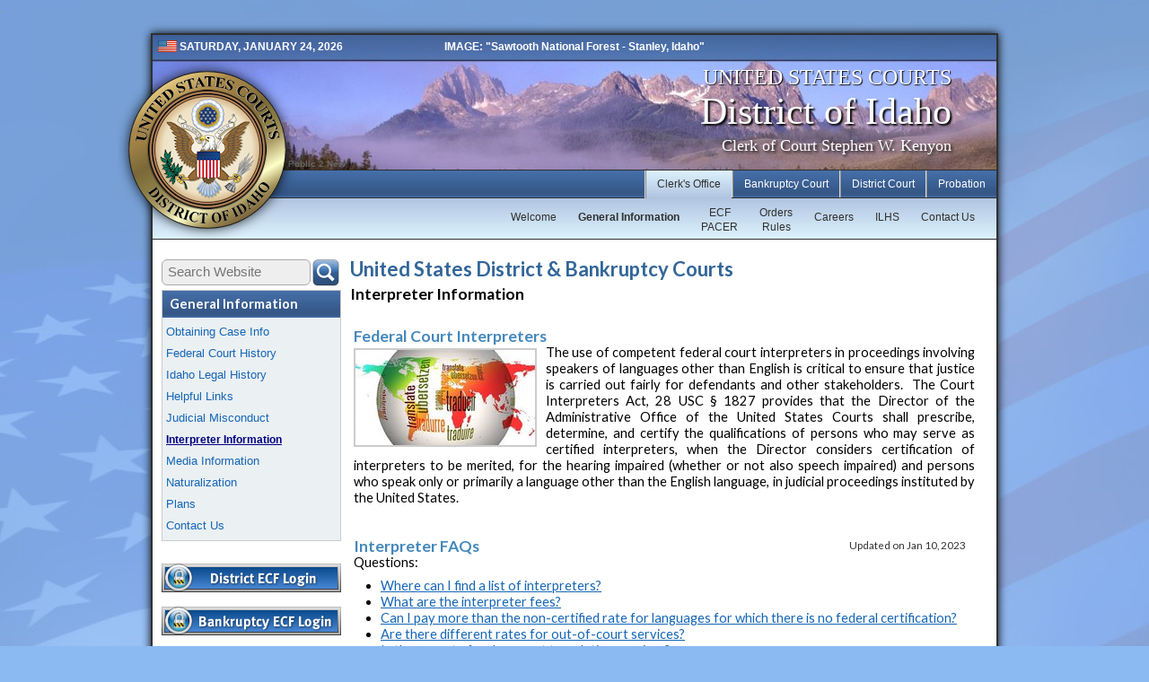

--- FILE ---
content_type: text/html;charset=UTF-8
request_url: https://id.uscourts.gov/clerks/general/Interpreter_Information.cfm
body_size: 42732
content:




<!DOCTYPE html PUBLIC "-//W3C//DTD XHTML 1.0 Strict//EN" "http://www.w3.org/TR/xhtml1/DTD/xhtml1-strict.dtd" >
<html xmlns="http://www.w3.org/1999/xhtml" xml:lang="en" lang="en" >
<head>
	<title>U.S. Courts, District of Idaho</title>
	
  	<meta name="google" value="notranslate">
  	<meta http-equiv="Content-Language" content="en" />	
	
	<meta http-equiv="content-type" content="text/html; charset=UTF-8"/>	
	<meta http-equiv="Expires" content="Mon, 06 Jan 1990 00:00:01 GMT" />
	<meta http-equiv="Pragma" content="no-cache" />
	<meta http-equiv="cache-control" value="no-cache, no-store, must-revalidate" />
	<meta http-equiv="Content-Style-Type" content="text/css" />
	<meta http-equiv="Content-Script-Type" content="text/javascript" />
	<meta name="keywords" content="us courts, courts, federal, United States, government, trial, court, rules, idaho, judges" />
	<meta name="description" content="The U.S. District and Bankruptcy Court, District of Idaho is part of the 9th Circuit and serves the entire state of Idaho." />	
	
	<link rel="stylesheet" type="text/css" href="/shared/css/default_Bl.css" />
	<link rel="stylesheet" type="text/css" href="/shared/css/forms.css" />
	<link rel="stylesheet" type="text/css" href="/shared/css/div_Bl.css" />
	<link rel="stylesheet" type="text/css" href="/shared/css/tables_Bl.css" />
	<link rel="stylesheet" type="text/css" href="/shared/css/horz_nav_Bl.css" />
	<link rel="stylesheet" type="text/css" href="/shared/css/left_nav_Bl.css" />
	
	<link runat="server" rel="shortcut icon" href="/favicon.ico" type="image/x-icon" />
    <link runat="server" rel="icon" href="/favicon.ico" type="image/ico" />

		
	
	<script async src="https://www.googletagmanager.com/gtag/js?id=UA-61183216-1"></script>
	<script>
		window.dataLayer = window.dataLayer || [];
		function gtag(){dataLayer.push(arguments);}
		gtag('js', new Date());
	
		gtag('config', 'UA-61183216-1');
	</script>
	
	<link href="https://fonts.googleapis.com/css?family=Lato:300,400,700,400italic,700italic,900italic," rel="stylesheet" type="text/css">
	
	<script>
		function mo(o){o.className=='Pic_Thumbs_Off'?o.className='Pic_Thumbs_On': o.className=o.className; }
		function mx(o){o.className=='Pic_Thumbs_On'?o.className='Pic_Thumbs_Off': o.className=o.className; }
	</script>
	
	
	
	
	
	<script type="text/javascript" src="/shared/scripts/jquery-2.0.3.min.js"></script>
	
	
	
	
	<script type="text/javascript" src="/shared/scripts/horz-nav/hoverIntent.js"></script>
	<script type="text/javascript" src="/shared/scripts/horz-nav/superfish.js"></script>
	<link rel="stylesheet" type="text/css" href="/shared/css/superfish.css" media="screen">
	<link rel="stylesheet" type="text/css" href="/shared/css/superfish-navbar_Bl.css" media="screen">	
	
	<script type="text/javascript">
		// initialise plugins
		jQuery(function(){
			jQuery('ul.sf-menu').superfish({
			dropShadows:	false,		// no dropShadows
			disableHI:		false,		//
			delay:			1500,		// two second delay on mouseout
			speed:			'fast',		// faster animation speed 
			autoArrows:		false,
			pathClass:		'current'
			});
		});
	</script>
	
	
	
		

		


	<script type="text/javascript" src="/shared/scripts/fancybox/jquery.mousewheel-3.0.6.pack.js"></script>
	<script type="text/javascript" src="/shared/scripts/fancybox/jquery.fancybox-2.1.5.pack.js?v=2.1.5"></script>
	<link rel="stylesheet" type="text/css" href="/shared/scripts/fancybox/jquery.fancybox-2.1.5.css?v=2.1.5" media="screen" />
	
	

	
<!-- Optionally add helpers - button, thumbnail and/or media -->
	
	
 
 	<link rel="stylesheet" href="/shared/scripts/fancybox/helpers/jquery.fancybox-1.0.5-buttons.css?v=2.1.5" type="text/css" media="screen" />
	<script type="text/javascript" src="/shared/scripts/fancybox/helpers/jquery.fancybox-1.0.5-buttons.js?v=2.1.5"></script>
	<script type="text/javascript" src="/shared/scripts/fancybox/helpers/jquery.fancybox-1.0.6-media.js?v=1.0.0"></script>
	
	
	
	<link rel="stylesheet" type="text/css" media="screen" href="/shared/css/validation.css" />
	
	
		
	<script src="/shared/scripts/jquery.ui.core.js" type="text/javascript"></script>
	<script src="/shared/scripts/jquery.ui.widget.js" type="text/javascript"></script>
	<script src="/shared/scripts/jquery.ui.button.js" type="text/javascript"></script>
	<link rel="stylesheet" type="text/css" media="screen" href="/shared/css/jquery-ui.css" />
	<link rel="stylesheet" type="text/css" media="screen" href="/shared/css/ui.button.css" />	
	
	
	<script src="/shared/scripts/jquery.validate.js" type="text/javascript"></script>
	<script src="/shared/scripts/jquery.validate.additional-methods.js" type="text/javascript"></script>
	<script src="/shared/scripts/jquery.metadata.js" type="text/javascript"></script>
	
	
	

	
	
		
	<script type="text/javascript">
		$(document).ready(function() {
	
			
		
		/*	
			$('a.slideshow').fancybox({
				'overlayShow'	: true,
				'transitionIn'	: 'elastic',
				'transitionOut'	: 'elastic',
				'titlePosition'	: 'over',
				'interval'		: 5000  //Remove this interval to remove slideshow
			});
			
		*/	
			
			$('a.slideshow').fancybox({
				openEffect 		: 'elastic',
    			closeEffect 	: 'elastic',
				prevEffect		: 'fade',
				nextEffect		: 'fade',
				autoPlay		: true,
				playSpeed		: 4000,
				helpers			: {
					title		: { type : 'inside' },
					buttons		: {}
				}
			});
			
			$('a.solo_picture').fancybox({
				openEffect		: 'elastic',
				closeEffect		: 'elastic',
				helpers			: {
    				title 		: { type : 'inside' }
				}
			});
			
			$('a.launcher').fancybox({
				/* maxWidth		: 650, */
				type			: 'ajax',
				autoSize		: true,
				openEffect		: 'fade',
				closeEffect		: 'fade'
				/* minHeight		: 230 */
			});
	
			
			$('a.text_launcher').fancybox({
				helpers			: {
					title		: { type : 'inside' },
					buttons		: {}
				},
				openEffect		: 'elastic',
				closeEffect		: 'elastic'
			});
					
			$('a.message').fancybox({
				maxWidth		: 800,
				maxHeight		: 520,
				type			: 'iframe',
				autoSize		: true,
				openEffect		: 'fade',
				closeEffect		: 'fade'
				/*
				onComplete		: function () {
					$.fancybox.update();
				}
				*/
				
			});	
			
			
			$('a.xmessage').fancybox({
				width				: 600,
				height				: 630,
				type				: 'iframe',
				fitToView			: false,
				autoSize			: false,
				openEffect			: 'elastic',
				closeEffect			: 'elastic',
				scrolling			: 'no' // optional to avoid scrollbars inside fancybox
				
			});

						
			$('a.iframe').fancybox({
				/* maxWidth		: 650, */
				type			: 'iframe',
				autoSize		: true,
				openEffect		: 'fade',
				closeEffect		: 'fade',
				/* minHeight		: 230 */
	
				/*
				maxWidth	: 800,
				maxHeight	: 600,
				fitToView	: false,
				width		: '70%',
				height		: '70%',
				autoSize	: false,
				closeClick	: false,
				openEffect	: 'none',
				closeEffect	: 'none'
				*/
			});
			
		});
	</script>
	


		
		
	<script type="text/javascript">
		$(document).ready(function() {

			var root = new RegExp('uscourts.gov');
			
			$('a').each(function(){
			    if(root.test($(this).attr('href'))){ 
			        $(this).addClass('local');
			    }
			    else{
			        // a link that does not contain the current host
					if ($(this).attr('href')) {
						var url = $(this).attr('href');
						if((url.length > 1) && (url.substr(0,4) == 'http'))
				        {
				            $(this).addClass('external');
				        }
					} 
			    }
			});

			$('body').on('click', 'a.external', function(e) {
			    e.preventDefault();
				fancyConfirm($(this).attr('href'));
			});
		});


		function fancyConfirm(DaURL) {
			jQuery.fancybox({
				'modal' : true,
				'content' : '<div class="DIV_Content_Box_Full" style="width:600px;"><div class="DIV_Content_Box_Header">You are now leaving our site...</div><div class="DIV_Content_Box_Contents"><img src="/shared/images/skin_bl/US_Courts_Idaho_Seal_sm.png" align="absmiddle" style="float:left; padding:0px 20px 20px 0px;">You are about to leave the website of U.S. Courts, District of Idaho and view an external website.  The content of the site you are about to enter does not necessarily reflect the opinions, standards or policy of U.S. Courts. Any questions or comments concerning this external site should be directed to the site owner.<br><br>Click Continue to proceed or Cancel to stay on this site.<br><br><div style="text-align:center;"><img src="/shared/images/skin_bl/btn_cancel.png" id="fancyConfirm_cancel" border="0" align="absmiddle">&nbsp;&nbsp;&nbsp;<img src="/shared/images/skin_bl/btn_continue.png" id="fancyConfirm_ok" border="0" align="absmiddle"></div></div></div>',
				'beforeShow' : function() {
					jQuery("#fancyConfirm_cancel").click(function() {
						$.fancybox.close();
					});
					jQuery("#fancyConfirm_ok").click(function() {
						window.open(DaURL);
						$.fancybox.close();
					});
				}
			});
		}
	</script>
	
	
	
	

	
	
	<img src="/shared/images/skin_bl/US_Courts_Idaho_Seal_sm.png" width="1px;" height="1px;">
<script>
	function pleaseWait() {
		$.fancybox(
			'<div class="InfoBox"><img src="/shared/images/skin_bl/US_Courts_Idaho_Seal_sm.png" align="absmiddle">Please wait while we process...</div>',
				{
					autoSize	: true,
					closeClick	: false,
					openEffect	: 'fade',
					closeEffect	: 'fade',
					modal		: true,
					openSpeed 	: 150,
					closeSpeed	: 100
				}
		);
	}
</script>


	
	
	
	
</head>
<body>

<div class="DIV_Top_Container"><!-- DIV_Top_Container -->


<div class="DIV_Header">
	<div class="DIV_Header_Content"></div>	
</div>





<div class="DIV_Banner"><!-- DIV_Banner -->
	<div class="DIV_Banner_Content">
	
		<div class="TodayDate"><img src="/shared/images/US_Flag_Mini.png" alt="US Flag" width="21px;" height="13px;" border="0" class="absmiddle"> SATURDAY, JANUARY 24, 2026 </div>
		
		
		<div class="Content">IMAGE: "Sawtooth National Forest - Stanley, Idaho"</div>
		
		
		<br style="clear:both;">

		<div class="Main_Text">
	
			<h2>UNITED STATES COURTS</h2><h1>District of Idaho</h1><h3>Clerk of Court Stephen W. Kenyon</h3>

		</div>
		<div style="padding-left:20px; font-size:.8em; position:absolute; color:#666; top:160px; left:145px;">
			Public 2 New
			
		</div>
		
	</div><!-- DIV_Banner_Content -->
</div><!-- DIV_Banner -->




<div class="DIV_Seal">
<a href="/" tabindex="-1" title="U.S. Courts District of Idaho Seal - Public 2 New"><img src="/shared/images/skin_Bl/US_Courts_Idaho_Seal_Float.png" alt="U.S. Courts District of Idaho Seal" width="200px;" height="200px;" border="0" class="absmiddle"></a>
</div>




<div class="DIV_Horz_Nav_Wrap"><!-- Div Horz Nav Wrap -->
	<div class="DIV_Horz_Nav"><!-- Div Horz Nav -->
	<ul class="sf-menu sf-navbar" style="border:0px solid black;">
	
		<li class="">
			<a href="/probation/" title="" target="" class="sf-with-ul" tabindex="-1">Probation</a>
			<ul>
			
				<li>
				
					
					<div><a href="/probation/contact/" title="Contact Probation" target="" class="sf-with-ul" tabindex="-1">Contact Us</a></div>
					
				</li>
				
				<li>
				
					
					<div><a href="/probation/disclosure/" title="Disclosure" target="" class="sf-with-ul" tabindex="-1">Disclosure</a></div>
					
				</li>
				
				<li>
				
					
					<div><a href="/probation/work_with_us/" title="Work with us" target="" class="sf-with-ul" tabindex="-1">Work With Us</a></div>
					
				</li>
				
				<li>
				
					
					<div><a href="/probation/workforce/" title="Workforce Development" target="" class="sf-with-ul" tabindex="-1">Workforce</a></div>
					
				</li>
				
				<li>
				
					
					<div><a href="/probation/supervision/" title="Supervision Services" target="" class="sf-with-ul" tabindex="-1">Supervision</a></div>
					
				</li>
				
				<li>
				
					
					<div><a href="/probation/presentence/" title="Presentence Services" target="" class="sf-with-ul" tabindex="-1">Presentence</a></div>
					
				</li>
				
				<li>
				
					
					<div><a href="/probation/pretrial/" title="Pretrial Services" target="" class="sf-with-ul" tabindex="-1">Pretrial</a></div>
					
				</li>
				
				<li>
				
					
					<div><a href="/probation/" title="US Probation Home Page" target="" class="sf-with-ul" tabindex="-1">Welcome</a></div>
					
				</li>
				
			</ul>
		</li>
	
		<li class="">
			<a href="/district/" title="" target="" class="sf-with-ul" tabindex="-1">District Court</a>
			<ul>
			
				<li>
				
					
					<div><a href="/district/general/" title="District General Information" target="" class="sf-with-ul" tabindex="-1">General</a></div>
					
				</li>
				
				<li>
				
					
					<div><a href="/district/pro_se/" title="Self Representation" target="" class="sf-with-ul" tabindex="-1">Self Representation</a></div>
					
				</li>
				
				<li>
				
					
					<div><a href="/district/judges/" title="District Judges" target="" class="sf-with-ul" tabindex="-1">Judges</a></div>
					
				</li>
				
				<li>
				
					
					<div><a href="/district/forms_fees_rules/" title="Forms Fees & Rules" target="" class="sf-with-ul" tabindex="-1">Forms<br>Fees & Rules</a></div>
					
				</li>
				
				<li>
				
					
					<div><a href="/district/attorneys/" title="For Attorneys" target="" class="sf-with-ul" tabindex="-1">For Attorneys</a></div>
					
				</li>
				
				<li>
				
					
					<div><a href="/district/ecf/" title="Bankruptcy CM/ECF" target="" class="sf-with-ul" tabindex="-1">ECF<br>PACER</a></div>
					
				</li>
				
				<li>
				
					
					<div><a href="/district/jury/" title="Jury" target="" class="sf-with-ul" tabindex="-1">Jury</a></div>
					
				</li>
				
				<li>
				
					
					<div><a href="/district/" title="Home" target="" class="sf-with-ul" tabindex="-1">Welcome</a></div>
					
				</li>
				
			</ul>
		</li>
	
		<li class="">
			<a href="/bankruptcy/" title="" target="" class="sf-with-ul" tabindex="-1">Bankruptcy Court</a>
			<ul>
			
				<li>
				
					
					<div><a href="/bankruptcy/general/" title="Bankruptcy General Information" target="" class="sf-with-ul" tabindex="-1">General</a></div>
					
				</li>
				
				<li>
				
					
					<div><a href="/bankruptcy/pro_se/" title="Self Representation" target="" class="sf-with-ul" tabindex="-1">Self Representation</a></div>
					
				</li>
				
				<li>
				
					
					<div><a href="/bankruptcy/judges/" title="Bankruptcy Judges" target="" class="sf-with-ul" tabindex="-1">Judges</a></div>
					
				</li>
				
				<li>
				
					
					<div><a href="/bankruptcy/forms_fees_rules/" title="Forms Fees & Rules" target="" class="sf-with-ul" tabindex="-1">Forms<br>Fees & Rules</a></div>
					
				</li>
				
				<li>
				
					
					<div><a href="/bankruptcy/attorneys/" title="For Attorneys" target="" class="sf-with-ul" tabindex="-1">For Attorneys</a></div>
					
				</li>
				
				<li>
				
					
					<div><a href="/bankruptcy/ecf/" title="Bankruptcy CM/ECF" target="" class="sf-with-ul" tabindex="-1">ECF<br>PACER</a></div>
					
				</li>
				
				<li>
				
					
					<div><a href="/bankruptcy/" title="Welcome to Bankruptcy Court" target="" class="sf-with-ul" tabindex="-1">Welcome</a></div>
					
				</li>
				
			</ul>
		</li>
	
		<li class="current">
			<a href="/clerks/" title="" target="" class="sf-with-ul" tabindex="-1">Clerk's Office</a>
			<ul>
			
				<li>
				
					
					<div><a href="/clerks/contact/" title="Contact the District of Idaho" target="" class="sf-with-ul" tabindex="-1">Contact Us</a></div>
					
				</li>
				
				<li>
				
					
					<div><a href="/clerks/ilhs/" title="Idaho Legal History Society" target="" class="sf-with-ul" tabindex="-1">ILHS</a></div>
					
				</li>
				
				<li>
				
					
					<div><a href="/clerks/careers/" title="Careers at the US Courts District of Idaho" target="" class="sf-with-ul" tabindex="-1">Careers</a></div>
					
				</li>
				
				<li>
				
					
					<div><a href="/clerks/rules_orders/" title="Local Rules, Misc, and General Orders" target="" class="sf-with-ul" tabindex="-1">Orders<br>Rules</a></div>
					
				</li>
				
				<li>
				
					
					<div><a href="/clerks/ecf/" title="District of Idaho CM/ECF" target="" class="sf-with-ul" tabindex="-1">ECF<br>PACER</a></div>
					
				</li>
				
				<li class="current">
				
					
					<div><a href="/clerks/general/" title="General Information" target="" class="sf-with-ul" tabindex="-1">General Information</a></div>
					
				</li>
				
				<li>
				
					
					<div><a href="/clerks/" title="Home" target="" class="sf-with-ul" tabindex="-1">Welcome</a></div>
					
				</li>
				
			</ul>
		</li>
	
	</ul>
</div><!-- Div Horz Nav -->
<div class="DIV_Horz_Sub_Nav"></div>





</div><!-- Div Horz Nav Wrap -->

</div><!-- DIV_Top_Container --> 

<div class="DIV_Body_Wrap"><!-- DIV_Body_Wrap -->


	
	
	
	<div class="DIV_Body_Spacer">
		
	</div>

	
	
	
	<div class="DIV_Body_Container"><!-- DIV_Body_Container -->
	
	
	
	
			
		<div class="DIV_Left_Nav" id="DIV_Left_Nav"><!-- DIV_Left_Nav -->
						<form action="/clerks/search.cfm" name="SearchForm" id="SearchForm">
							<input type="text" name="web_search" id="web_search" maxlength="100" class="FORM_Text_Box_Round" style="width:152px; height:15px; margin:0px;" placeholder="Search Website"><input type="image" src="/shared/images/skin_Bl/Btn_Search_Public.png" title="Search Website" name="Search_Button" align="absmiddle" style="margin:1px 0px 2px 0px;" height="32" border="0" tabindex="-1">
						</form>
					
			
		
		
		
			<div class="DIV_Left_Nav_Frame">
				<div class="DIV_Left_Nav_Header">
					General Information 
				</div>
				<div class="DIV_Left_Nav_Contents">
					
	<a href="Obtaining_Case_Info.cfm" title="Obtaining Case Information or Documents - 813" target="" style="" tabindex="-1">Obtaining Case Info</a>
	
	<a href="Federal_Court_History.cfm" title=" - 664" target="" style="" tabindex="-1">Federal Court History</a>
	
	<a href="/clerks/ilhs/" title=" - 713" target="" style="" tabindex="-1">Idaho Legal History</a>
	
	<a href="Helpful_Links.cfm" title=" - 566" target="" style="" tabindex="-1">Helpful Links</a>
	
	<a href="https://www.ca9.uscourts.gov/content/view_jm.php?pk_id=0000000895" title=" - 864" target="_blank" style="" tabindex="-1">Judicial Misconduct</a>
	
	<a href="Interpreter_Information.cfm" title=" - 575" target="" style="color:#000080; font-weight:bold; font-size:.9em; text-decoration:underline;" tabindex="-1">Interpreter Information</a>
	
	<a href="Media_Information.cfm" title=" - 589" target="" style="" tabindex="-1">Media Information</a>
	
	<a href="/district/general/Naturalization.cfm" title=" - 1046" target="" style="" tabindex="-1">Naturalization</a>
	
	<a href="Plans.cfm" title=" - 574" target="" style="" tabindex="-1">Plans</a>
	
		<a href="/clerks/contact/" title="" tabindex="-1">Contact Us</a>
	
				</div>
			</div>
			
			
					<br><a href="https://ecf.idd.uscourts.gov/cgi-bin/login.pl" title="" target="_blank" tabindex="-1"><img src="/shared/images/skin_Bl/btn_district_ecf_login.png" alt="" border="0" align="absmiddle"></a><br>
					<a href="https://ecf.idb.uscourts.gov/cgi-bin/login.pl" title="" target="_blank" tabindex="-1"><img src="/shared/images/skin_Bl/btn_bankruptcy_ecf_login.png" alt="" border="0" align="absmiddle"></a>
				
				
				<br><br>
				<div style="text-align:center; border:0px solid red; font-size:0.9em;">
					<a href="/Comments/public_comment.cfml" class="message" title="" tabindex="-1">Problem with this page?</a>
				</div>
	
				
			
			
			
			
				
			
			
		</div><!-- DIV_Left_Nav -->

		
		
		
		<div class="DIV_Body_With_Left_Nav" id="DIV_Body"><!-- DIV_Body -->		
		
	<a name="public_page_top" tabindex="-1"></a> 
		
		
		
		
		<div class="DIV_Content_Body" style="border:0px solid red;" title=""> 
			<div class="Page_Title" style="border:0px solid red;" title="575">United States District & Bankruptcy Courts</div>
			
			<div class="Sub_Title" id="Sub_Title" style="border:0px solid blue;">Interpreter Information</div>
			
			<div class="Content"> 
							
							
							
					 		<a id="A_Mod_653" name="A_Mod_653"></a>
							
								<div class="DIV_Module_Title" ID="Module_Title_653" style="border:0px solid green;">
									<a name="Federal Court Interpreters"></a>
									Federal Court Interpreters 			
								</div>
							
									<div class="DIV_Content_Box_Contents" id="DIV_653" style="clear:both; border:0px solid red;">
								
									<a id="A_Content_1161" name="A_Content_1161"></a>
									
									
											<div style="clear:both; border:0px solid blue;">
										
												
												<script>
													$("#Module_Title_653").hide();
												</script>
											
													<div style="margin-top:20px;">
													
													<a name="Federal Court Interpreters"></a>
													<h4>Federal Court Interpreters</h4>
													</div>
												<div class="DIV_Content_Picture_Frame" style="margin-top: 4px;"><a href="/content/pictures/1161_large.jpg?{ts '2026-01-24 21:40:27'}" class="solo_picture" title=""><img src="/content/pictures/1161_Medium.jpg?{ts '2026-01-24 21:40:27'}" border="0" align="absmiddle"></a></div> <p style="text-align: justify;">The use of competent federal court interpreters in proceedings involving speakers of languages other than English is critical to ensure that justice is carried out fairly for defendants and other stakeholders.&nbsp; The Court Interpreters Act, 28 USC &sect; 1827 provides that the Director of the Administrative Office of the United States Courts shall prescribe, determine, and certify the qualifications of persons who may serve as certified interpreters, when the Director considers certification of interpreters to be merited, for the hearing impaired (whether or not also speech impaired) and persons who speak only or primarily a language other than the English language, in judicial proceedings instituted by the United States.</p>


												<div style="clear:both;"></div>
											
										</div>		
						
							
							</div> 
							
							
							
					 		<a id="A_Mod_623" name="A_Mod_623"></a>
							
								<div class="DIV_Module_Title" ID="Module_Title_623" style="border:0px solid green;">
									<a name="Interpreter FAQs"></a>
									Interpreter FAQs 			
								</div>
							
									<div class="DIV_Content_Box_Contents" id="DIV_623" style="clear:both; border:0px solid red;">
								
									<a id="A_Content_1093" name="A_Content_1093"></a>
									
									
											<div style="clear:both; border:0px solid blue;">
										
												
												<script>
													$("#Module_Title_623").hide();
												</script>
											
													<div style="margin-top:20px;">
													
													<a name="Interpreter FAQs"></a>
													<h4>Interpreter FAQs</h4>
													</div>
												
													<div class="DIV_Date_Content_Updated">
														Updated on Jan 10, 2023
													</div>
												<p style="text-align:justify"><a id="Q List" name="Q List"></a>Questions:</p>

<ul>
	<li style="text-align:justify">
		<a href="#A1">Where can I find a list of interpreters?</a>
	</li>
	<li style="text-align:justify">
		<a href="#A2">What are the interpreter fees?</a>
	</li>
	<li style="text-align:justify">
		<a href="#A3">Can I pay more than the non-certified rate for languages for which there is no federal certification?</a>
	</li>
	<li style="text-align:justify">
		<a href="#A4">Are there different rates for out-of-court services?</a>
	</li>
	<li style="text-align:justify">
		<a href="#A5">Is there a rate for document translation services?</a>
	</li>
	<li style="text-align:justify">
		<a href="#A6">Is it a requirement to use a certified interpreter for translation of court documents?</a>
	</li>
	<li style="text-align:justify">
		<a href="#A7">How can I ensure the quality of the interpreter?</a>
	</li>
	<li style="text-align:justify">
		<a href="#A9">What is the process for an interpreter to become federally certified?</a>
	</li>
	<li style="text-align:justify">
		<a href="#A8">Is an interpreter required for each defendant in multi-defendant trials?</a>
	</li>
	<li style="text-align:justify">
		<a href="#A10">Must a certified interpreter always be used for those languages for which there is federal certification (Spanish, Navajo and Haitian-Creole)?</a>
	</li>
	<li style="text-align:justify">
		<a href="#A11">Is the court responsible for providing interpreting services for the hearing impaired?</a>
	</li>
	<li style="text-align:justify">
		<a href="#A12">Is the court responsible for providing interpreter services in civil proceedings?</a>
	</li>
	<li style="text-align:justify">
		<a href="#A13">How do I find an interpreter for a language other than Spanish?</a>
	</li>
	<li style="text-align:justify">
		<a href="#A14">Who do I call if I have other questions about providing interpreting services in court?</a>
	</li>
</ul>

<hr />
<h4 style="text-align:justify"><a id="A1" name="A1"></a>Where can I find a list of interpreters</h4>

<p style="text-align:justify"><a href="/Content_Fetcher/?ID=934" target="_blank">Interpreter List</a></p>

<h4 style="text-align:justify"><a id="A2" name="A2"></a>What are the interpreter fees?</h4>

<p style="text-align:justify">Federally Certified:</p>

<table border="1" cellpadding="1" cellspacing="1" style="width:500px">
	<tbody>
		<tr>
			<td>Full Day</td>
			<td>$566</td>
		</tr>
		<tr>
			<td>Half-Day</td>
			<td>$320 (4 hours or any fraction thereof)</td>
		</tr>
		<tr>
			<td>Overtime</td>
			<td>$80 per hour</td>
		</tr>
	</tbody>
</table>

<p style="text-align:justify">&nbsp;&nbsp;&nbsp;&nbsp;&nbsp;&nbsp;&nbsp;&nbsp;&nbsp;&nbsp;</p>

<p style="text-align:justify">Professionally Qualified:</p>

<table border="1" cellpadding="1" cellspacing="1" style="width:500px">
	<tbody>
		<tr>
			<td>Full Day</td>
			<td>$495</td>
		</tr>
		<tr>
			<td>Half-Day</td>
			<td>$280 (4 hours or any fraction thereof)</td>
		</tr>
		<tr>
			<td>Overtime</td>
			<td>$70 per hour</td>
		</tr>
	</tbody>
</table>

<p>&nbsp;</p>

<p style="text-align:justify">Non-Certified (Language-skilled):</p>

<table border="1" cellpadding="1" cellspacing="1" style="width:500px">
	<tbody>
		<tr>
			<td>Full Day</td>
			<td>$350</td>
		</tr>
		<tr>
			<td>Half-Day</td>
			<td>$190 (4 hours or any fraction thereof)</td>
		</tr>
		<tr>
			<td>Overtime</td>
			<td>$44 per hour</td>
		</tr>
	</tbody>
</table>

<p style="text-align:justify">&nbsp;</p>

<h4 style="text-align:justify"><a id="A3" name="A3"></a>Can I pay more than the non-certified rate for languages for which there is no federal certification?</h4>

<p style="text-align:justify">Federal Certification is only provided for the Spanish, Navajo, and Haitian-Creole languages.&nbsp; For the non-certified languages, the court can pay up to the certified rate ($566 for a full-day and $320 for a half-day) without approval from the Administrative Office if the interpreter is professionally qualified.</p>

<p style="text-align:justify"><a href="#Q List">Back to Top</a></p>

<p style="text-align:justify">&nbsp;</p>

<h4 style="text-align:justify"><a id="A4" name="A4"></a>Are there different rates for out-of-court services?</h4>

<p style="text-align:justify">Yes.&nbsp; General Order #253 authorizes interpreter services at $50 per hour for out-of-court services for non-certified interpreters (not to exceed $300 per day) with court-appointed counsel.&nbsp; Certified interpreters may charge $60 per hour (not to exceed $360 per day).</p>

<h4 style="text-align:justify"><a id="A5" name="A5"></a>Is there a rate for document translation services?</h4>

<p style="text-align:justify">Yes.&nbsp; The rates allowed for translation of documents is; 16.5 cents/word for general documents (documents that don&#39;t have specialized terminology), 17 cents/word for Semi-technical documents (document that contains some specialized terminology), and 18.5 cents/word for technical documents (documents with highly specialized or esoteric terminology and thus requires special expertise).</p>

<h4 style="text-align:justify"><a id="A6" name="A6"></a>Is it a requirement to use a certified interpreter for translation of court documents?</h4>

<p style="text-align:justify">There is no requirement to use a certified interpreter to translate documents.</p>

<p style="text-align:justify"><a href="#Q List">Back to Top</a></p>

<p style="text-align:justify">&nbsp;</p>

<h4 style="text-align:justify"><a id="A7" name="A7"></a>How can I ensure the quality of the interpreter?</h4>

<p style="text-align:justify">If the interpreter is not federally certified, then the court may use the services of an &quot;otherwise qualified interpreter.&quot;&nbsp; Otherwise qualified interpreters consist of either &quot;professionally qualified&quot; or &quot;language skilled&quot; interpreters.</p>

<p style="text-align:justify">To&nbsp;qualify as &quot;professionally qualified&quot;, an interpreter must:</p>

<p style="text-align:justify">1.&nbsp; (a) Passed the U.S. Department of State conference or seminar interpreter test in a language pair that includes English and the target language.&nbsp; The U.S. Department of State&#39;s escort interpreter test is not accepted as qualifying.</p>

<p style="text-align:justify">2.&nbsp; (b) Passed the interpreter test of the United Nations in a language pair that includes English and the target language.</p>

<p style="text-align:justify">3.&nbsp; (c) Is a current member in good standing of:</p>

<p style="text-align:justify">&nbsp;&nbsp;&nbsp;&nbsp; 1.&nbsp; The <a href="http://aiic.net/">Association Internationale des Interpretes de Conference (AIIC)</a>; or</p>

<p style="text-align:justify">&nbsp;&nbsp;&nbsp;&nbsp; 2.&nbsp; The <a href="http://www.taals.net/">American Association of Language Specialists (TAALS)</a>.</p>

<p style="text-align:justify">4.&nbsp; The language pair of the membership qualification must be English and the target language.</p>

<p style="text-align:justify">5.&nbsp; (d) For sign language interpreters, someone who holds the Specialist Certificate: Legal (SC:L) of the <a href="http://www.rid.org/">Registry of Interpreters for the Deaf (RID)</a> .</p>

<p style="text-align:justify">Interpreters who do not qualify as &quot;professionally qualified interpreters&quot;, but who can demonstrate to the satisfaction of the court their ability to interpreter court proceedings from English to a designated language and from that language to English, will considered a language skilled interpreter.</p>

<p style="text-align:justify"><a href="#Q List">Back to Top</a></p>

<p style="text-align:justify">&nbsp;</p>

<h4 style="text-align:justify"><a id="A9" name="A9"></a>What is the process for an interpreter to become federally certified?</h4>

<p style="text-align:justify">Becoming a federally certified Spanish interpreter is a two-step process.&nbsp; First, the individual must take and successfully pass the written Spanish/English examination.&nbsp; Next, they need to successfully pass the oral Spanish/English examination.&nbsp; Once both exams are successfully passed, the candidate is considered federally certified.&nbsp; The minimum time requirement to become certified is two years.&nbsp; The written examination is administered one year, with the oral examination administered in the following year.</p>

<p style="text-align:justify"><a href="http://www.ncsc.org/fcice/">Federal Court Interpreter Certification Examination (FCICE)</a>.&nbsp;&nbsp;To receive&nbsp;updated testing information from FCICE, you may call the hot-line at (757) 259-7501.</p>

<h4 style="text-align:justify"><a id="A8" name="A8"></a>Is an interpreter required for each defendant in multi-defendant trials?</h4>

<p style="text-align:justify">No.&nbsp; Simultaneous interpreting equipment is available to accommodate multi-defendant trials.&nbsp; Many courts use Sennheiser interpreting equipment that would allow an interpreter to provide interpreting services to several defendants at the same time.&nbsp; Not only will this reduce the amount spent on interpreting funds, but it will ensure that each defendant is receiving the same translation.</p>

<p style="text-align:justify"><a href="#Q List">Back to Top</a></p>

<p style="text-align:justify">&nbsp;</p>

<h4 style="text-align:justify"><a id="A10" name="A10"></a>Must a certified interpreter always be used for those languages for which there is federal certification (Spanish, Navajo and Haitian-Creole)?</h4>

<p style="text-align:justify">The Court Interpreters Act, See 28 USC &sect; 1827(d)(1), says &quot;The presiding judicial officer, with the assistance of the Director of the Administrative Office of the United States Courts, shall utilize the services of the most available certified, or when no certified interpreter is reasonably available, as determined by the presiding judicial officer, the services of an otherwise qualified interpreter, in judicial proceedings instituted by the United States...&quot;</p>

<h4 style="text-align:justify"><a id="A11" name="A11"></a>Is the court responsible for providing interpreting services for the hearing impaired?</h4>

<p style="text-align:justify">Yes. 28 USC &sect; 1827(i) provides that, subject to the availability of appropriated funds, the appointment of sign language interpreters to provide services to a party, witness or other participant in a judicial proceeding, whether or not the proceeding is instituted by the U.S., if the presiding judicial officer determines that such individual suffers from a hearing impairment.&nbsp; Judicial Conference policy also provides other appropriate auxiliary aids to deaf and hearing-impaired participants in federal court proceedings in accordance with guidelines prepared by the Administrative Office.</p>

<p style="text-align:justify"><a href="#Q List">Back to Top</a></p>

<p style="text-align:justify">&nbsp;</p>

<h4 style="text-align:justify"><a id="A12" name="A12"></a>Is the court responsible for providing interpreter services in civil proceedings?</h4>

<p style="text-align:justify">In judicial proceedings instituted by the United States, an interpreter may be appointed by the presiding judicial officer as required by 28 USC &sect; 1827(d)(1).&nbsp; In bankruptcy courts, the presiding judicial officer will appoint an interpreter only if the United States initiates the proceedings.&nbsp; In accordance with 28 USC appointed interpreters will be paid by the United States from appropriations available to the judiciary.</p>

<p style="text-align:justify">Where the Act does not require the appointment of an interpreter at the expense of the United States, the clerk may provide assistance to litigants in locating an available interpreter.</p>

<h4 style="text-align:justify"><a id="A13" name="A13"></a>How do I find an interpreter for a language other than Spanish?</h4>

<p style="text-align:justify">There are several resources for locating persons who interpret in other languages other than Spanish.&nbsp; The State of Idaho Court Administrator&#39;s Office maintains a list of interpreters of all languages, sorted by judicial district.&nbsp; The number for receiving a copy of this list is (208) 947-7417.</p>

<p style="text-align:justify">Other sources may be local hospitals, immigration and refugee organizations.&nbsp; Chamber of Commerce and university-foreign language departments.&nbsp; Also, professional translation services are listed in the yellow-pages.</p>

<p style="text-align:justify"><a href="#Q List">Back to Top</a></p>

<p style="text-align:justify">&nbsp;</p>

<h4 style="text-align:justify"><a id="A14" name="A14"></a>Who do I call if I have other questions about providing interpreting services in court?</h4>

<p style="text-align:justify">Contact the Clerk&#39;s Office at (208) 334-1361.</p>

<p style="text-align:justify"><a href="#Q List">Back to Top</a></p>


												<div style="clear:both;"></div>
											
										</div>		
						
							
							</div> 
					<div style="float:right; font-size:9pt;"><a href="/print_content.cfml?ID=575&T=United%20States%20District%20%26%20Bankruptcy%20Courts&S=Interpreter%20Information&O=2018" target="_blank" tabindex="-1"><img src="/shared/images/icons/icon_print_24.png" alt="" border="0" align="absmiddle" title="Print This Page"></a><a href="/print_content.cfml?ID=575&T=United%20States%20District%20%26%20Bankruptcy%20Courts&S=Interpreter%20Information&O=2018" target="_blank" tabindex="-1">Print Me</a></div>
					<div style="clear:both;"></div>
				
				
			</div>
		</div>
		<div style="clear:both;"></div>
		
			</div><!-- Close Div_Body --><div style="clear:both;"></div>
	</div><!-- Close Div_Body_Container -->
</div><!-- Close Div_Body_Wrap -->





<div class="DIV_Page_End_Wrap">
	<div class="DIV_Page_End">
	
	</div>
</div>




<div class="DIV_Bottom_Nav_Wrap">
	<div class="DIV_Bottom_Nav">


	

	
	<div style="width: 215px;" class="DIV_Bottom_Nav_Column">
		<a href="/clerks/" title="Clerks Office" target="" class="A_Bottom_Nav_Title" tabindex="-1">Clerk's Office</a>
		<hr>

		
				<a href="/clerks/" title="Home" target="" tabindex="-1">Welcome</a><br>
			
				<a href="/clerks/general/" title="General Information" target="" tabindex="-1">General Information</a><br>
			
				<a href="/clerks/ecf/" title="District of Idaho CM/ECF" target="" tabindex="-1">ECF|PACER</a><br>
			
				<a href="/clerks/rules_orders/" title="Local Rules, Misc, and General Orders" target="" tabindex="-1">Orders|Rules</a><br>
			
				<a href="/clerks/careers/" title="Careers at the US Courts District of Idaho" target="" tabindex="-1">Careers</a><br>
			
				<a href="/clerks/ilhs/" title="Idaho Legal History Society" target="" tabindex="-1">ILHS</a><br>
			
				<a href="/clerks/contact/" title="Contact the District of Idaho" target="" tabindex="-1">Contact Us</a><br>
			
	
		
	</div>
	

	
	<div style="width: 215px;" class="DIV_Bottom_Nav_Column">
		<a href="/bankruptcy/" title="Bankruptcy Court" target="" class="A_Bottom_Nav_Title" tabindex="-1">Bankruptcy Court</a>
		<hr>

		
				<a href="/bankruptcy/" title="Welcome to Bankruptcy Court" target="" tabindex="-1">Welcome</a><br>
			
				<a href="/bankruptcy/ecf/" title="Bankruptcy CM/ECF" target="" tabindex="-1">ECF|PACER</a><br>
			
				<a href="/bankruptcy/attorneys/" title="For Attorneys" target="" tabindex="-1">For Attorneys</a><br>
			
				<a href="/bankruptcy/forms_fees_rules/" title="Forms Fees & Rules" target="" tabindex="-1">Forms|Fees & Rules</a><br>
			
				<a href="/bankruptcy/judges/" title="Bankruptcy Judges" target="" tabindex="-1">Judges</a><br>
			
				<a href="/bankruptcy/pro_se/" title="Self Representation" target="" tabindex="-1">Self Representation</a><br>
			
				<a href="/bankruptcy/general/" title="Bankruptcy General Information" target="" tabindex="-1">General</a><br>
			
	
		
	</div>
	

	
	<div style="width: 215px;" class="DIV_Bottom_Nav_Column">
		<a href="/district/" title="District Court" target="" class="A_Bottom_Nav_Title" tabindex="-1">District Court</a>
		<hr>

		
				<a href="/district/" title="Home" target="" tabindex="-1">Welcome</a><br>
			
				<a href="/district/jury/" title="Jury" target="" tabindex="-1">Jury</a><br>
			
				<a href="/district/ecf/" title="Bankruptcy CM/ECF" target="" tabindex="-1">ECF|PACER</a><br>
			
				<a href="/district/attorneys/" title="For Attorneys" target="" tabindex="-1">For Attorneys</a><br>
			
				<a href="/district/forms_fees_rules/" title="Forms Fees & Rules" target="" tabindex="-1">Forms|Fees & Rules</a><br>
			
				<a href="/district/judges/" title="District Judges" target="" tabindex="-1">Judges</a><br>
			
				<a href="/district/pro_se/" title="Self Representation" target="" tabindex="-1">Self Representation</a><br>
			
				<a href="/district/general/" title="District General Information" target="" tabindex="-1">General</a><br>
			
	
		
	</div>
	

	
	<div style="width: 215px;" class="DIV_Bottom_Nav_Column">
		<a href="/probation/" title="Probation and Pre-trial" target="" class="A_Bottom_Nav_Title" tabindex="-1">Probation</a>
		<hr>

		
				<a href="/probation/" title="US Probation Home Page" target="" tabindex="-1">Welcome</a><br>
			
				<a href="/probation/pretrial/" title="Pretrial Services" target="" tabindex="-1">Pretrial</a><br>
			
				<a href="/probation/presentence/" title="Presentence Services" target="" tabindex="-1">Presentence</a><br>
			
				<a href="/probation/supervision/" title="Supervision Services" target="" tabindex="-1">Supervision</a><br>
			
				<a href="/probation/workforce/" title="Workforce Development" target="" tabindex="-1">Workforce</a><br>
			
				<a href="/probation/work_with_us/" title="Work with us" target="" tabindex="-1">Work With Us</a><br>
			
				<a href="/probation/disclosure/" title="Disclosure" target="" tabindex="-1">Disclosure</a><br>
			
				<a href="/probation/contact/" title="Contact Probation" target="" tabindex="-1">Contact Us</a><br>
			
	
		
	</div>
	

<br style="clear:both;">
		
		

	</div>
</div>


<div class="DIV_Footer_Wrap">
	<div class="DIV_Footer">
		
	</div>
</div>


<div class="DIV_FIN_Wrap">
	
	<div class="DIV_FIN">
		
			Your browser is <strong>Chrome</strong>  131.0.0.0 running on <strong>Mac OS X</strong>  
			using the IP of (<strong>3.128.255.192</strong>)
			
			<br>
			 
		
	</div>
	<div class="DIV_FIN_Left">
		<a href="http://www.uscourts.gov/Common/Glossary.aspx" target="_blank">Glossary of Legal Terms</a>
		|	
		<a href="/content_fetcher/?content_id=2100" class="launcher">Privacy Policy</a>
	</div>	
</div>


<br><br>






</body>
</html> 

--- FILE ---
content_type: text/css
request_url: https://id.uscourts.gov/shared/css/tables_Bl.css
body_size: 4756
content:

TABLE {
	margin: 0px 0px 8px 0px;
}

TD {
	font-size: 11pt; 
}


/*  Content  */
.TABLE_Content_Top {
	width : 100%;
	border-top : solid #942424 0px;
	border-left : solid #942424 0px;
	border-right : solid #942424 0px;
	border-bottom : solid #942424 0px;
}

.TD_Content_Top_Left {
	background-image : url(../images/skin_bl/Content_Left.png);
	width : 29px;
	height : 29px;
}

.TD_Content_Top_Center {
	background-image : url(../images/skin_bl/Content_Center.png);
	width : 542px;
	height : 29px;	
	font-family: Arial; 
	font-weight : bold;
	font-style : normal;
	text-decoration : none;
	font-size : 14px;
	color : White;

}

.TD_Content_Top_Center1 {
	background-image : url(../images/skin_bl/Content_Center.png);
	width : 442px;
	height : 29px;	
	font-family: Arial; 
	font-weight : bold;
	font-style : normal;
	text-decoration : none;
	font-size : 14px;
	color : White;

}

.TD_Content_Top_Center2 {
	background-image : url(../images/skin_bl/Content_Center.png);
	width : 100px;
	height : 29px;	
	font-family: Arial; 
	font-weight : bold;
	font-style : normal;
	text-decoration : none;
	font-size : 14px;	
	color : White;
}

.TD_Content_Top_Center2 .A_Secure{
	font-size : 9px;	
	text-decoration: none;
	color: #ffffff;
}

.TD_Content_Top_Center2 .A_Secure:hover{
	font-size : 9px;	
	text-decoration: underline;
	color: #ffffff;
}

.TD_Content_Top_Right {
	background-image : url(../images/skin_bl/Content_Right.png);
	width : 29px;
	height : 29px;
}

.TABLE_Content {
	width : 100%; 
	border-top : solid #303030 0px;
	border-left : solid #303030 0px;
	border-right : solid #303030 0px;
	border-bottom : solid #303030 0px;
	/* padding : 4px; */
}

.TABLE_Content TH {
	background-color: #aaaaaa;
	Text-Align: left;
}

.TABLE_Filter {
	width : 100%; 
	border-top : solid #303030 2px;
	border-left : solid #303030 2px;
	border-right : solid #303030 2px;
	border-bottom : solid #303030 2px;
	/* padding : 4px; */
}

.TABLE_Filter TD {
	font-zize: 10px;
}



/* TABLE Calendar  */
.TABLE_Calendar_Week {
	width: 100%; /* Width is about 920px*/
	border-right: 1px solid #666666;
	border-bottom: 1px solid #666666;
	background: #999999;
}

.TABLE_Calendar_Week TD{
	Background-Color: #ffffff;
	font-size: 8pt;
	border-top: 1px solid #666666;
	border-left: 1px solid #666666;
}

.TABLE_Calendar_Week .SPAN_Loc{
	/* Background-Color: #666666; */
	Color: #008000;
	font-size: 8pt;
}

.TABLE_Calendar_Week .SPAN_Count{
	/* Background-Color: #666666; */
	Color: #008000;
	font-size: 8pt;
	float:right;
}

.TABLE_Calendar_Week TH{
	Background-Color: #cccccc;
	font-size: 1em;
	width: 173px;
	border-top: 1px solid #666666;
	border-left: 1px solid #666666;
}

.TABLE_Calendar_Week .TH_Judge_Names{
	Background-Color: #cccccc;
	font-size: 1em;
	width: 55px;
	font-weight: bold;
}

.TABLE_Calendar_Week .TH_Title{
	Background-Color: #cccccc;
	font-size: 1.1em;
	text-align: center;
	padding: 10px;
}



/* TABS */

.Tab_Left_First_Off {
	background-image : url(../images/skin_bl/tabs/Tab_Left_First_Off.png);
	width : 22px;
	height : 29px;
}
.Tab_Content_Off {
	background-image : url(../images/skin_bl/tabs/Tab_Content_Off.png);
	height : 29px;
}
.Tab_Content_Off a{
	color : black;
	font-weight: bold;
	font-size: .9em;	
}


.Tab_Right_Last_Off {
	background-image : url(../images/skin_bl/tabs/Tab_Right_Last_Off.png);
	width : 22px;
	height : 29px;
	color : black;
}
.Tab_Left_First_On {
	background-image : url(../images/skin_bl/tabs/Tab_Left_First_On.png);
	width : 22px;
	height : 29px;
}
.Tab_Content_On {
	background-image : url(../images/skin_bl/tabs/Tab_Content_On.png);
	height : 29px;
	/* padding-bottom : 4px; */
}
.Tab_Content_On a{
	color : white;
	font-weight: bold;
	font-size: .9em;	
}

.Tab_Right_Last_On {
	background-image : url(../images/skin_bl/tabs/Tab_Right_Last_On.png);
	width : 22px;
	height : 29px;
}
.Tab_Left_On_on_Off {
	background-image : url(../images/skin_bl/tabs/Tab_Left_On_on_Off.png);
	width : 22px;
	height : 29px;
}
.Tab_Right_On_on_Off {
	background-image : url(../images/skin_bl/tabs/Tab_Right_On_on_Off.png);
	width : 22px;
	height : 29px;
}
.Tab_Left_Off_on_Off {
	background-image : url(../images/skin_bl/tabs/Tab_Left_Off_on_Off.png);
	width : 22px;
	height : 29px;
}
.Tab_Right_Off_on_Off {
	background-image : url(../images/skin_bl/tabs/Tab_Right_Off_on_Off.png);
	width : 22px;
	height : 29px;
}

.TABLE_Caption {
	border-bottom-color:black; 
	border-bottom-style:solid; 
	border-bottom-width:1px; 
	border-right-color:black; 
	border-right-style:solid; 
	border-right-width:1px; 
}

--- FILE ---
content_type: text/css
request_url: https://id.uscourts.gov/shared/css/horz_nav_Bl.css
body_size: 1435
content:
.DIV_Seal {
	position: absolute;
	border: 0px solid #303030;
	top: 50px;
	left: -25px;
  	width: 200px;
	height: 200px;
	z-index: 1; /* Set this higher, and the Datepicker will go under it in a small window environment*/
}

.DIV_Horz_Nav_Wrap {
	background: transparent url(../images/skin_bl/body_shadows.png) repeat-y;
	width: 968px;
	margin-left: auto ;
  	margin-right: auto ;
	z-index: 1;	
}

/* Colors Main Nav in static state */
.DIV_Horz_Nav {
	background: #ffffff url(../images/skin_bl/horz_nav_bg.png);
	font-family: Verdana, Geneva, sans-serif;
	width: 940px;
	height: 31px;
	border-top: 0px solid #303030;
	border-right: 2px solid #303030;
	border-bottom: 0px solid #303030;
	border-left: 2px solid #303030;
	margin-left: 12px;
	margin-bottom: 0px;
	text-align: right;
	font-size: 12px;
}

/* Colors Sub Nav in static state */
.DIV_Horz_Sub_Nav {
	background: #ffffff url(../images/skin_bl/horz_sub_nav_bg.png);
	width: 940px;
	height: 45px;
	border-top: 0px solid #303030;
	border-right: 2px solid #303030;
	border-bottom: 1px solid #303030;
	border-left: 2px solid #303030;
	margin-left: 12px;
	margin-top: 0px;
	text-align: right;
}


/*
.DIV_Horz_Nav ul {
	padding: 0px;
	margin: 0px;
	list-style: none;
}

.DIV_Horz_Nav li {
	float: left;
	background: transparent url(../images/common/nav_divider.png) no-repeat bottom right;
	padding:0px 0px 0px 0px;
}
*/


--- FILE ---
content_type: text/css
request_url: https://id.uscourts.gov/shared/css/left_nav_Bl.css
body_size: 2543
content:
.DIV_Left_Nav {
	width: 200px;
	border-top: 0px solid #cccccc;
	border-right: 0px solid #cccccc;
	border-bottom: 0px solid #cccccc;
	border-left: 0px solid #cccccc;
	float: left;
	padding-bottom: 0px;
	margin: 0px 10px 10px 0px;

}

.DIV_Left_Nav_Frame {
	border-top: 1px solid #cccccc;
	border-right: 1px solid #cccccc;
	border-bottom: 1px solid #cccccc;
	border-left: 1px solid #cccccc;
}



.DIV_Left_Nav_Header {
	background-image : url(../images/skin_bl/Horz_Nav_Bg.png);
	/*background-image : url(../images/skin_bl/Contents_BG.png);*/
	/*background-image : url(../images/skin_bl/Horz_Sub_Nav_Bg.png);*/
	height: 30px;
	color : #ffffff;
	text-decoration: none;
	margin: 0px 0px 0px 0px;
	display: block;
	padding-top: 0px;
	padding-left: 8px;
	font-weight : bold;
	font-size: 11pt; 
	line-height: 30px;
}

.DIV_Left_Nav_Header a {
	color : #ffffff;
	text-decoration: none;
	font-weight : bold;
	font-size: 12px; 
}

.DIV_Left_Nav_Contents2 {
	/*background-image : url(../images/skin_bl/Contents_BG.png);*/
	color : #000000;
	text-decoration: none;
	margin: 0px 0px 0px 0px;
	display: block;
	font-weight: normal;
	padding-top: 4px;
	padding-bottom: 4px;
	padding-left: 4px;
	padding-right: 4px;
	background-color: #ebf0f3;
	/*background-color: #ffffff;*/
	font-size: 12pt;
	line-height: 24px;
}





.DIV_Left_Nav_Header2 {
	/*background-image : url(../images/skin_bl/Horz_Nav_Bg.png);*/
	background-image : url(../images/skin_bl/Contents_BG.png);
	/*background-image : url(../images/skin_bl/Horz_Sub_Nav_Bg.png);*/
	height: 30px;
	color : #000000;
	text-decoration: none;
	margin: 0px 0px 0px 0px;
	display: block;
	padding-top: 0px;
	padding-left: 8px;
	font-weight : bold;
	font-size: 11pt; 
	line-height: 30px;
}


.DIV_Left_Nav_Contents {
	/*background-image : url(../images/skin_bl/Contents_BG.png);*/
	font-family: Verdana, Geneva, sans-serif;
	color : #000000;
	text-decoration: none;
	margin: 0px 0px 0px 0px;
	display: block;
	font-weight: normal;
	padding-top: 4px;
	padding-bottom: 4px;
	padding-left: 4px;
	padding-right: 4px;
	background-color: #ebf0f3;
	/*background-color: #dcf1fc;*/
	font-size: 10pt;
	line-height: 24px;
}

.DIV_Left_Nav_Contents a {
	text-decoration: none;
	line-height: 24px;
	width: 190px;
	display: block;
}

.DIV_Left_Nav_Contents a:hover {
	text-decoration: none;
	background-image :  url(../images/skin_bl/horz_sub_nav_bg.png);
	line-height: 24px;
	width: 190px;
	display:block;
}

